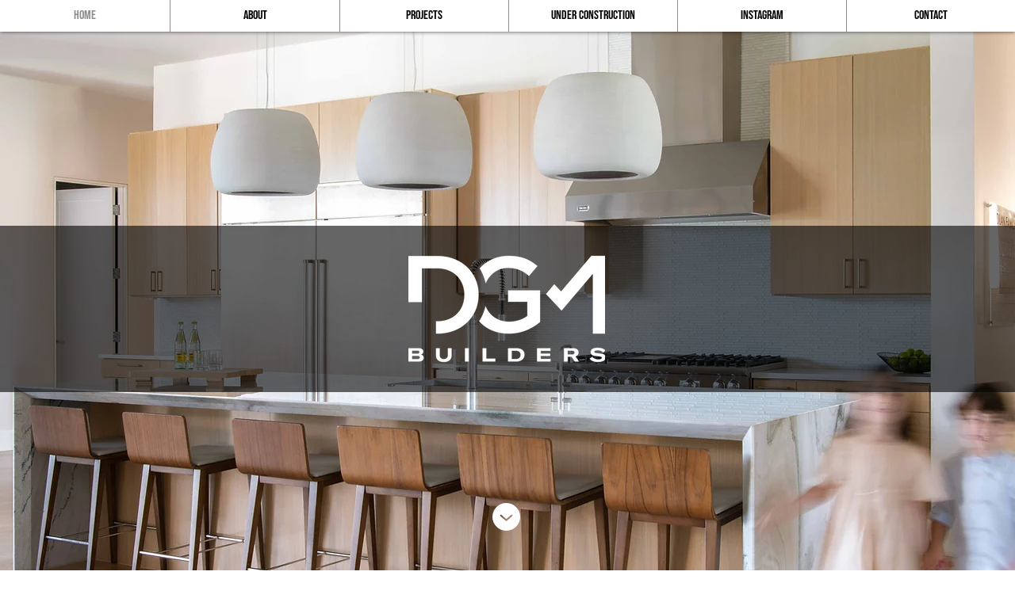

--- FILE ---
content_type: text/css; charset=utf-8
request_url: https://www.dgm-builders.com/_serverless/pro-gallery-css-v4-server/layoutCss?ver=2&id=comp-l4blu8io&items=3446_5400_3600%7C3427_6049_4033%7C3742_7200_5143%7C3321_5400_3038%7C3334_5400_3600%7C3434_4200_2800%7C3609_6000_4000%7C3449_6000_4000%7C3339_5400_3600%7C3311_4500_2813%7C3511_6746_4497%7C3479_6822_4548%7C3569_6000_4000%7C3590_6708_4472&container=3540_1280_2420_720&options=layoutParams_cropRatio:1%7ClayoutParams_structure_galleryRatio_value:0%7ClayoutParams_repeatingGroupTypes:%7ClayoutParams_gallerySpacing:0%7CgroupTypes:1%7CnumberOfImagesPerRow:3%7CfixedColumns:3%7CcollageAmount:0%7CtextsVerticalPadding:0%7CtextsHorizontalPadding:0%7CcalculateTextBoxHeightMode:MANUAL%7CtargetItemSize:558%7CcubeRatio:1%7CexternalInfoHeight:0%7CexternalInfoWidth:0%7CisRTL:false%7CisVertical:true%7CminItemSize:50%7CgroupSize:1%7CchooseBestGroup:true%7CcubeImages:true%7CcubeType:fill%7CsmartCrop:false%7CcollageDensity:0%7CimageMargin:10%7ChasThumbnails:false%7CgalleryThumbnailsAlignment:bottom%7CgridStyle:1%7CtitlePlacement:SHOW_ON_HOVER%7CarrowsSize:23%7CslideshowInfoSize:200%7CimageInfoType:NO_BACKGROUND%7CtextBoxHeight:0%7CscrollDirection:0%7CgalleryLayout:2%7CgallerySizeType:smart%7CgallerySize:48%7CcropOnlyFill:false%7CnumberOfImagesPerCol:1%7CgroupsPerStrip:0%7Cscatter:0%7CenableInfiniteScroll:true%7CthumbnailSpacings:0%7CarrowsPosition:0%7CthumbnailSize:120%7CcalculateTextBoxWidthMode:PERCENT%7CtextBoxWidthPercent:50%7CuseMaxDimensions:false%7CrotatingGroupTypes:%7CrotatingCropRatios:%7CgallerySizePx:0%7CplaceGroupsLtr:false
body_size: -64
content:
#pro-gallery-comp-l4blu8io [data-hook="item-container"][data-idx="0"].gallery-item-container{opacity: 1 !important;display: block !important;transition: opacity .2s ease !important;top: 0px !important;left: 0px !important;right: auto !important;height: 420px !important;width: 420px !important;} #pro-gallery-comp-l4blu8io [data-hook="item-container"][data-idx="0"] .gallery-item-common-info-outer{height: 100% !important;} #pro-gallery-comp-l4blu8io [data-hook="item-container"][data-idx="0"] .gallery-item-common-info{height: 100% !important;width: 100% !important;} #pro-gallery-comp-l4blu8io [data-hook="item-container"][data-idx="0"] .gallery-item-wrapper{width: 420px !important;height: 420px !important;margin: 0 !important;} #pro-gallery-comp-l4blu8io [data-hook="item-container"][data-idx="0"] .gallery-item-content{width: 420px !important;height: 420px !important;margin: 0px 0px !important;opacity: 1 !important;} #pro-gallery-comp-l4blu8io [data-hook="item-container"][data-idx="0"] .gallery-item-hover{width: 420px !important;height: 420px !important;opacity: 1 !important;} #pro-gallery-comp-l4blu8io [data-hook="item-container"][data-idx="0"] .item-hover-flex-container{width: 420px !important;height: 420px !important;margin: 0px 0px !important;opacity: 1 !important;} #pro-gallery-comp-l4blu8io [data-hook="item-container"][data-idx="0"] .gallery-item-wrapper img{width: 100% !important;height: 100% !important;opacity: 1 !important;} #pro-gallery-comp-l4blu8io [data-hook="item-container"][data-idx="1"].gallery-item-container{opacity: 1 !important;display: block !important;transition: opacity .2s ease !important;top: 0px !important;left: 430px !important;right: auto !important;height: 420px !important;width: 420px !important;} #pro-gallery-comp-l4blu8io [data-hook="item-container"][data-idx="1"] .gallery-item-common-info-outer{height: 100% !important;} #pro-gallery-comp-l4blu8io [data-hook="item-container"][data-idx="1"] .gallery-item-common-info{height: 100% !important;width: 100% !important;} #pro-gallery-comp-l4blu8io [data-hook="item-container"][data-idx="1"] .gallery-item-wrapper{width: 420px !important;height: 420px !important;margin: 0 !important;} #pro-gallery-comp-l4blu8io [data-hook="item-container"][data-idx="1"] .gallery-item-content{width: 420px !important;height: 420px !important;margin: 0px 0px !important;opacity: 1 !important;} #pro-gallery-comp-l4blu8io [data-hook="item-container"][data-idx="1"] .gallery-item-hover{width: 420px !important;height: 420px !important;opacity: 1 !important;} #pro-gallery-comp-l4blu8io [data-hook="item-container"][data-idx="1"] .item-hover-flex-container{width: 420px !important;height: 420px !important;margin: 0px 0px !important;opacity: 1 !important;} #pro-gallery-comp-l4blu8io [data-hook="item-container"][data-idx="1"] .gallery-item-wrapper img{width: 100% !important;height: 100% !important;opacity: 1 !important;} #pro-gallery-comp-l4blu8io [data-hook="item-container"][data-idx="2"].gallery-item-container{opacity: 1 !important;display: block !important;transition: opacity .2s ease !important;top: 0px !important;left: 860px !important;right: auto !important;height: 420px !important;width: 420px !important;} #pro-gallery-comp-l4blu8io [data-hook="item-container"][data-idx="2"] .gallery-item-common-info-outer{height: 100% !important;} #pro-gallery-comp-l4blu8io [data-hook="item-container"][data-idx="2"] .gallery-item-common-info{height: 100% !important;width: 100% !important;} #pro-gallery-comp-l4blu8io [data-hook="item-container"][data-idx="2"] .gallery-item-wrapper{width: 420px !important;height: 420px !important;margin: 0 !important;} #pro-gallery-comp-l4blu8io [data-hook="item-container"][data-idx="2"] .gallery-item-content{width: 420px !important;height: 420px !important;margin: 0px 0px !important;opacity: 1 !important;} #pro-gallery-comp-l4blu8io [data-hook="item-container"][data-idx="2"] .gallery-item-hover{width: 420px !important;height: 420px !important;opacity: 1 !important;} #pro-gallery-comp-l4blu8io [data-hook="item-container"][data-idx="2"] .item-hover-flex-container{width: 420px !important;height: 420px !important;margin: 0px 0px !important;opacity: 1 !important;} #pro-gallery-comp-l4blu8io [data-hook="item-container"][data-idx="2"] .gallery-item-wrapper img{width: 100% !important;height: 100% !important;opacity: 1 !important;} #pro-gallery-comp-l4blu8io [data-hook="item-container"][data-idx="3"]{display: none !important;} #pro-gallery-comp-l4blu8io [data-hook="item-container"][data-idx="4"]{display: none !important;} #pro-gallery-comp-l4blu8io [data-hook="item-container"][data-idx="5"]{display: none !important;} #pro-gallery-comp-l4blu8io [data-hook="item-container"][data-idx="6"]{display: none !important;} #pro-gallery-comp-l4blu8io [data-hook="item-container"][data-idx="7"]{display: none !important;} #pro-gallery-comp-l4blu8io [data-hook="item-container"][data-idx="8"]{display: none !important;} #pro-gallery-comp-l4blu8io [data-hook="item-container"][data-idx="9"]{display: none !important;} #pro-gallery-comp-l4blu8io [data-hook="item-container"][data-idx="10"]{display: none !important;} #pro-gallery-comp-l4blu8io [data-hook="item-container"][data-idx="11"]{display: none !important;} #pro-gallery-comp-l4blu8io [data-hook="item-container"][data-idx="12"]{display: none !important;} #pro-gallery-comp-l4blu8io [data-hook="item-container"][data-idx="13"]{display: none !important;} #pro-gallery-comp-l4blu8io .pro-gallery-prerender{height:2140px !important;}#pro-gallery-comp-l4blu8io {height:2140px !important; width:1280px !important;}#pro-gallery-comp-l4blu8io .pro-gallery-margin-container {height:2140px !important;}#pro-gallery-comp-l4blu8io .pro-gallery {height:2140px !important; width:1280px !important;}#pro-gallery-comp-l4blu8io .pro-gallery-parent-container {height:2140px !important; width:1290px !important;}

--- FILE ---
content_type: text/css; charset=utf-8
request_url: https://www.dgm-builders.com/_serverless/pro-gallery-css-v4-server/layoutCss?ver=2&id=comp-l6wvpep6&items=3534_4000_2182%7C3474_3840_2160%7C3263_1836_1080&container=6310_1280_476_720&options=layoutParams_cropRatio:1%7ClayoutParams_structure_galleryRatio_value:0%7ClayoutParams_repeatingGroupTypes:%7ClayoutParams_gallerySpacing:0%7CgroupTypes:1%7CnumberOfImagesPerRow:3%7CfixedColumns:3%7CcollageAmount:0%7CtextsVerticalPadding:0%7CtextsHorizontalPadding:0%7CcalculateTextBoxHeightMode:MANUAL%7CtargetItemSize:558%7CcubeRatio:1%7CexternalInfoHeight:0%7CexternalInfoWidth:0%7CisRTL:false%7CisVertical:true%7CminItemSize:50%7CgroupSize:1%7CchooseBestGroup:true%7CcubeImages:true%7CcubeType:fill%7CsmartCrop:false%7CcollageDensity:0%7CimageMargin:10%7ChasThumbnails:false%7CgalleryThumbnailsAlignment:bottom%7CgridStyle:1%7CtitlePlacement:SHOW_ON_HOVER%7CarrowsSize:23%7CslideshowInfoSize:200%7CimageInfoType:NO_BACKGROUND%7CtextBoxHeight:0%7CscrollDirection:0%7CgalleryLayout:2%7CgallerySizeType:smart%7CgallerySize:48%7CcropOnlyFill:false%7CnumberOfImagesPerCol:1%7CgroupsPerStrip:0%7Cscatter:0%7CenableInfiniteScroll:true%7CthumbnailSpacings:0%7CarrowsPosition:0%7CthumbnailSize:120%7CcalculateTextBoxWidthMode:PERCENT%7CtextBoxWidthPercent:50%7CuseMaxDimensions:false%7CrotatingGroupTypes:%7CrotatingCropRatios:%7CgallerySizePx:0%7CplaceGroupsLtr:false
body_size: -174
content:
#pro-gallery-comp-l6wvpep6 [data-hook="item-container"][data-idx="0"].gallery-item-container{opacity: 1 !important;display: block !important;transition: opacity .2s ease !important;top: 0px !important;left: 0px !important;right: auto !important;height: 420px !important;width: 420px !important;} #pro-gallery-comp-l6wvpep6 [data-hook="item-container"][data-idx="0"] .gallery-item-common-info-outer{height: 100% !important;} #pro-gallery-comp-l6wvpep6 [data-hook="item-container"][data-idx="0"] .gallery-item-common-info{height: 100% !important;width: 100% !important;} #pro-gallery-comp-l6wvpep6 [data-hook="item-container"][data-idx="0"] .gallery-item-wrapper{width: 420px !important;height: 420px !important;margin: 0 !important;} #pro-gallery-comp-l6wvpep6 [data-hook="item-container"][data-idx="0"] .gallery-item-content{width: 420px !important;height: 420px !important;margin: 0px 0px !important;opacity: 1 !important;} #pro-gallery-comp-l6wvpep6 [data-hook="item-container"][data-idx="0"] .gallery-item-hover{width: 420px !important;height: 420px !important;opacity: 1 !important;} #pro-gallery-comp-l6wvpep6 [data-hook="item-container"][data-idx="0"] .item-hover-flex-container{width: 420px !important;height: 420px !important;margin: 0px 0px !important;opacity: 1 !important;} #pro-gallery-comp-l6wvpep6 [data-hook="item-container"][data-idx="0"] .gallery-item-wrapper img{width: 100% !important;height: 100% !important;opacity: 1 !important;} #pro-gallery-comp-l6wvpep6 [data-hook="item-container"][data-idx="1"].gallery-item-container{opacity: 1 !important;display: block !important;transition: opacity .2s ease !important;top: 0px !important;left: 430px !important;right: auto !important;height: 420px !important;width: 420px !important;} #pro-gallery-comp-l6wvpep6 [data-hook="item-container"][data-idx="1"] .gallery-item-common-info-outer{height: 100% !important;} #pro-gallery-comp-l6wvpep6 [data-hook="item-container"][data-idx="1"] .gallery-item-common-info{height: 100% !important;width: 100% !important;} #pro-gallery-comp-l6wvpep6 [data-hook="item-container"][data-idx="1"] .gallery-item-wrapper{width: 420px !important;height: 420px !important;margin: 0 !important;} #pro-gallery-comp-l6wvpep6 [data-hook="item-container"][data-idx="1"] .gallery-item-content{width: 420px !important;height: 420px !important;margin: 0px 0px !important;opacity: 1 !important;} #pro-gallery-comp-l6wvpep6 [data-hook="item-container"][data-idx="1"] .gallery-item-hover{width: 420px !important;height: 420px !important;opacity: 1 !important;} #pro-gallery-comp-l6wvpep6 [data-hook="item-container"][data-idx="1"] .item-hover-flex-container{width: 420px !important;height: 420px !important;margin: 0px 0px !important;opacity: 1 !important;} #pro-gallery-comp-l6wvpep6 [data-hook="item-container"][data-idx="1"] .gallery-item-wrapper img{width: 100% !important;height: 100% !important;opacity: 1 !important;} #pro-gallery-comp-l6wvpep6 [data-hook="item-container"][data-idx="2"].gallery-item-container{opacity: 1 !important;display: block !important;transition: opacity .2s ease !important;top: 0px !important;left: 860px !important;right: auto !important;height: 420px !important;width: 420px !important;} #pro-gallery-comp-l6wvpep6 [data-hook="item-container"][data-idx="2"] .gallery-item-common-info-outer{height: 100% !important;} #pro-gallery-comp-l6wvpep6 [data-hook="item-container"][data-idx="2"] .gallery-item-common-info{height: 100% !important;width: 100% !important;} #pro-gallery-comp-l6wvpep6 [data-hook="item-container"][data-idx="2"] .gallery-item-wrapper{width: 420px !important;height: 420px !important;margin: 0 !important;} #pro-gallery-comp-l6wvpep6 [data-hook="item-container"][data-idx="2"] .gallery-item-content{width: 420px !important;height: 420px !important;margin: 0px 0px !important;opacity: 1 !important;} #pro-gallery-comp-l6wvpep6 [data-hook="item-container"][data-idx="2"] .gallery-item-hover{width: 420px !important;height: 420px !important;opacity: 1 !important;} #pro-gallery-comp-l6wvpep6 [data-hook="item-container"][data-idx="2"] .item-hover-flex-container{width: 420px !important;height: 420px !important;margin: 0px 0px !important;opacity: 1 !important;} #pro-gallery-comp-l6wvpep6 [data-hook="item-container"][data-idx="2"] .gallery-item-wrapper img{width: 100% !important;height: 100% !important;opacity: 1 !important;} #pro-gallery-comp-l6wvpep6 .pro-gallery-prerender{height:420px !important;}#pro-gallery-comp-l6wvpep6 {height:420px !important; width:1280px !important;}#pro-gallery-comp-l6wvpep6 .pro-gallery-margin-container {height:420px !important;}#pro-gallery-comp-l6wvpep6 .pro-gallery {height:420px !important; width:1280px !important;}#pro-gallery-comp-l6wvpep6 .pro-gallery-parent-container {height:420px !important; width:1290px !important;}